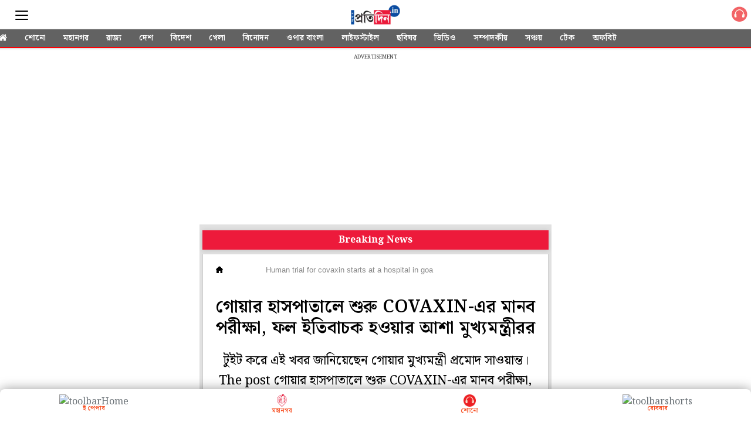

--- FILE ---
content_type: text/html; charset=UTF-8
request_url: https://adxwidgets.readwhere.com/product-advertising?ptag=sangbad&keyword=all
body_size: 2396
content:
<!doctype html> 
<html lang="en">
<head>
    <meta charset="utf-8">
    <meta name="viewport" content="width=device-width, initial-scale=1, shrink-to-fit=no">
    <meta name="description" content="">
    <meta name="author" content="">
    <link rel="icon" href="https://mcmscache.epapr.in/post_images/website_229/new_post_images/5b05079d90f7c_favicon_rwadx.png">
    <title>Affiliate Carousel</title>

    <style>
        /* Carousel styling */
        .carousel {
            display: flex;
            overflow-x: auto;
            scroll-behavior: smooth;
            padding: 0px 0px;
        }

        /* Individual carousel items */
        .carousel-item {
            position: relative;
            flex: 0 0 auto;
            width: 160px;
            margin-right: 7px;
            text-align: center;
            border: 1px solid #ddd;
            border-radius: 2px;
            padding: 15px;
            box-shadow: 2px 2px 8px rgba(0, 0, 0, 0.1);
            font-family: Arial, sans-serif;
            transition: transform 0.3s ease-in-out;
            color: #000;
            vertical-align: top;
            overflow: hidden;
            height: 250px;
            display: inline-block;
            white-space: normal;
            letter-spacing: normal;
            font-family: "Amazon Ember", Arial, sans-serif;
            line-height: 16px;
        }

        /* Image styling */
        .carousel-item img {
            width: 120px;
            height: 120px;
            object-fit: contain;
            margin: 3px 0px -6px 0px;
        }

        /* Product title */
        .carousel-item p {
            font-size: 14px;
            margin: 5px 0;
        }

        /* Price styling */
        .price {
            color: #B12704;
            font-weight: bold;
            font-size: 18px;
            margin: 5px 0;
        }

        /* Original price styling */
        .original-price {
            text-decoration: line-through;
            font-size: 12px;
            font-family: "Amazon Ember", Arial, sans-serif;
            color: #555;
            letter-spacing: 0;
            line-height: 18px;
        }

        /* View item link */
        .view-item {
            display: inline-block;
            margin-top: 10px;
            color: #007185;
            font-size: 12px;
            text-decoration: underline;
        }

        /* Special offer tag */
        .offer-tag {
            background-color: #FF0000;
            color: white;
            padding: 3px 5px;
            font-size: 12px;
            border-radius: 3px;
            margin-bottom: 5px;
            display: inline-block;
        }

        /* Discount percentage badge */
        .discount-badge {
            position: absolute;
            top: 6px;
            right: 10px;
            background-color: #ff7c0f;
            color: white;
            padding: 1px 6px;
            border-radius: 5px;
            font-size: 12px;
            font-weight: bold;
        }

        .title {
            display: -webkit-box;
            -webkit-box-orient: vertical;
            -webkit-line-clamp: 2;
            overflow: hidden;
        }

        .buy-now-button {
            background-color: #00a8e1;
            color: white;
            border: none;
            padding: 5px 10px;
            border-radius: 5px;
            cursor: pointer;
            font-size: 12px;
            font-weight: bold;
            margin-top: 6px;
        }

        /* New styles for rating and offer text */
        .rating {
            color: #FFD700; /* Gold color for star rating */
            font-size: 14px;
            margin-top: 5px;
        }

        .best-offer {
            font-size: 12px !important;
            color: #007185;
            margin-top: -3px !important;
            font-weight: bold;
            float: left;
            width: 100%;
        }
        .amazon-logo {
    width: 50px !important;
    height: auto !important;
    float: left;
    position: absolute;
    top: 3px;
    left: 8px;
}
    </style>
</head>
<body>
    <!-- Google tag (gtag.js) -->
    <script async src="https://www.googletagmanager.com/gtag/js?id=G-TQDLNKNKSV"></script>
    <script>
        window.dataLayer = window.dataLayer || [];
        function gtag(){dataLayer.push(arguments);}
        gtag('js', new Date());

        gtag('config', 'G-TQDLNKNKSV');
    </script>


<div id="carousel" class="carousel"></div>

<script>
    var keyword = "Grocery";
    var ptag = "sangbad-21";

    function cleanPrice(price) {
        return price.replace(/\s*\(.*?\)\s*/g, '').trim();
    }

    function createCarouselItem(item) {
        const price = cleanPrice(item.Offers?.Listings?.[0]?.Price?.DisplayAmount || "N/A");
        const originalPrice = cleanPrice(item.Offers?.Listings?.[0]?.SavingBasis?.DisplayAmount || "");
        const discountPercentage = item.Offers?.Listings?.[0]?.Price?.Savings?.Percentage || 0;
        const title = item.ItemInfo?.Title?.DisplayValue || "Product Title";
        const imageUrl = item.Images?.Primary?.Medium?.URL || 'https://via.placeholder.com/150';
        const rating = item.CustomerReviews?.StarRating?.Value ? `${item.CustomerReviews.StarRating.Value} ⭐` : "No Rating"; // Rating check

        return `
            <a href="${item.DetailPageURL}" target="_blank">
                <div class="carousel-item">
                    <!-- Discount Percentage Badge -->
                    <div class="discount-badge">-${discountPercentage}%</div>

                    <!-- Product Image -->
                    <img src="${imageUrl}" alt="${title}">

                    <!-- Product Title -->
                    <p class="title">${title}</p>

                    <!-- Amazon Logo -->
                    <img class="amazon-logo" src="https://upload.wikimedia.org/wikipedia/commons/a/a9/Amazon_logo.svg" alt="Amazon Logo" width="60" style="margin-top: 5px;">

                    <!-- Rating Display -->
                    <!-- <p class="rating">${rating}</p> -->

                    <!-- Best Offer Text -->
                    <!-- <p class="best-offer">Best Offer | No EMI</p> -->

                    <!-- Price Section -->
                    <p class="price">${price}</p>

                    <!-- Original Price -->
                    <p class="original-price">${originalPrice}</p>

                    <button class="buy-now-button">BUY NOW</button>
                </div>
            </a>
        `;
    }

    function insertCarouselItems(items) {
        const carousel = document.getElementById('carousel');
        // Clear existing content if needed
        carousel.innerHTML = '';

        // Loop through the items and create carousel items
        items.forEach(item => {
            const carouselItem = createCarouselItem(item);
            carousel.innerHTML += carouselItem;
        });
    }

    function getAffiliateData() {
        fetch('./paapi/searchitems?keyword=' + keyword+'&ptag='+ptag)
            .then(response => response.json())  // Parse the response as JSON
            .then(data => {
                if (data.SearchResult && data.SearchResult.Items && data.SearchResult.Items.length > 0) {
                    // If SearchResult contains Items, call insertCarouselItems with the Items array
                    insertCarouselItems(data.SearchResult.Items);
                } else {
                    console.error('No items found in SearchResult.');
                }
            })
            .catch(error => {
                console.error('Error fetching items:', error);
            });
    }

    getAffiliateData();  // Call the function to fetch and display the items
</script>

</body>
</html>
<!-- page  is cached at 2025-11-25 23:26:49 -->

--- FILE ---
content_type: text/html; charset=UTF-8
request_url: https://adxwidgets.readwhere.com/paapi/searchitems?keyword=Grocery&ptag=sangbad-21
body_size: 2226
content:
{"SearchResult":{"Items":[{"ASIN":"B07575FPC3","DetailPageURL":"https://www.amazon.in/dp/B07575FPC3?tag=sangbad-21&linkCode=osi&th=1&psc=1","Images":{"Primary":{"Medium":{"Height":160,"URL":"https://m.media-amazon.com/images/I/51ZkJ-B1EYL._SL160_.jpg","Width":160}}},"ItemInfo":{"Title":{"DisplayValue":"Tata Salt 1 Kg, Free Flowing and Iodised Namak, Vacuum Evaporated, Salt in Fresh","Label":"Title","Locale":"en_IN"}},"Offers":{"Listings":[{"Id":"lKOIU5JQH6GfPORVmFQFigLMNiyK2TkZcPFfF1XB9OWHOVoAF3iwIh4S80MYopSIfky0sEb0n%2FMW2CbOSsdnNSlpnXK19gO10k8qsA%2FMDtKnJoT5tYyF651GywtXRsEQSICO%2FQ15uXHXJTccWorC9Q%3D%3D","Price":{"Amount":25.0,"Currency":"INR","DisplayAmount":"₹25.00 (₹2.50 / 100 g)","PricePerUnit":2.5,"Savings":{"Amount":5.0,"Currency":"INR","DisplayAmount":"₹5.00 (17%)","Percentage":17,"PricePerUnit":0.5}},"SavingBasis":{"Amount":30.0,"Currency":"INR","DisplayAmount":"₹30.00 (₹3.00 / 100 g)","PricePerUnit":3.0,"PriceType":"LIST_PRICE"},"ViolatesMAP":false}]}},{"ASIN":"B0757631XR","DetailPageURL":"https://www.amazon.in/dp/B0757631XR?tag=sangbad-21&linkCode=osi&th=1&psc=1","Images":{"Primary":{"Medium":{"Height":160,"URL":"https://m.media-amazon.com/images/I/419b2v55pWL._SL160_.jpg","Width":160}}},"ItemInfo":{"Title":{"DisplayValue":"Fortune Premium Kachi Ghani Pure Mustard Oil, 910G PET Bottle (Weight May Vary)","Label":"Title","Locale":"en_IN"}},"Offers":{"Listings":[{"Id":"lKOIU5JQH6GfPORVmFQFikKl%2B6ZgRZL2BitwwcFS%2FWZBjryh7nV8z6t1lAX0f1whue5hSpJ9sosPz3hHWA3tWvMFu22vDFbSvfVaE3P9mRyhNkKrgwiybQBFFcdXAf5HR10dlZ7k2qqPPLl7d64dDdGRGA8nKiv98rgJvuQRsco%2B2Y5FIYPQzHkM31kaXUqE","Price":{"Amount":299.0,"Currency":"INR","DisplayAmount":"₹299.00 (₹299.00 / l)","PricePerUnit":299.0,"Savings":{"Amount":41.0,"Currency":"INR","DisplayAmount":"₹41.00 (12%)","Percentage":12,"PricePerUnit":41.0}},"SavingBasis":{"Amount":340.0,"Currency":"INR","DisplayAmount":"₹340.00 (₹340.00 / l)","PricePerUnit":340.0,"PriceType":"LIST_PRICE"},"ViolatesMAP":false}]}},{"ASIN":"B07B4KQRZG","DetailPageURL":"https://www.amazon.in/dp/B07B4KQRZG?tag=sangbad-21&linkCode=osi&th=1&psc=1","Images":{"Primary":{"Medium":{"Height":160,"URL":"https://m.media-amazon.com/images/I/51LMZxkG0CL._SL160_.jpg","Width":160}}},"ItemInfo":{"Title":{"DisplayValue":"MAGGI 2-Minute Instant Noodles, Masala Noodles With Goodness Of Iron, Made With Choicest Quality Spices, Favourite Masala Taste, 840/900g Pouch (Pack of 12, 70/75g each) (weight may vary)","Label":"Title","Locale":"en_IN"}},"Offers":{"Listings":[{"Id":"lKOIU5JQH6GfPORVmFQFiq0%2F6w%2FreihRHflObXNIAZPP9izAZ5EtZCHx%2BLg3Vm24K81NjjHT2IYCq%2B%2FS%2FKj%2FMHQf7BxZb%2Bw%2FY%2B6w4Ab%2FBUiAglMgh8M3x%2Bn%2BpLMtIAFAW2Wx78iEXLtbVuwaETVm4w%3D%3D","Price":{"Amount":154.0,"Currency":"INR","DisplayAmount":"₹154.00 (₹18.33 / 100 g)","PricePerUnit":18.33,"Savings":{"Amount":26.0,"Currency":"INR","DisplayAmount":"₹26.00 (14%)","Percentage":14,"PricePerUnit":3.1}},"SavingBasis":{"Amount":180.0,"Currency":"INR","DisplayAmount":"₹180.00 (₹21.43 / 100 g)","PricePerUnit":21.43,"PriceType":"LIST_PRICE"},"ViolatesMAP":false}]}},{"ASIN":"B078HC9V8B","DetailPageURL":"https://www.amazon.in/dp/B078HC9V8B?tag=sangbad-21&linkCode=osi&th=1&psc=1","Images":{"Primary":{"Medium":{"Height":160,"URL":"https://m.media-amazon.com/images/I/41Ni-rXQ+1L._SL160_.jpg","Width":160}}},"ItemInfo":{"Title":{"DisplayValue":"Exo Dishwash Bar, 480gm (120gm X (3 + 1 Bar Free) | Goodness Of Ginger | Remove Tough Grime, Kills Bacteria & Sanitizes The Utensils","Label":"Title","Locale":"en_IN"}},"Offers":{"Listings":[{"Id":"lKOIU5JQH6GfPORVmFQFikGCHZ%2ByUts1CC40oQ60P5HNy5nMtet%2FxU1qLtKFnhLSYiFNwekV4CRlpW3l3VtLfbHqbDS%2BeHgzba8LYGL74I1yU16TPlhntNypXmyGYxtFTDpPr7hsZYZva%2FQwaBIbdLIJ8mNKcMrvUmT2LRsAQjzL%2FfAGxLJk8%2BcoDymWbcwZ","Price":{"Amount":30.0,"Currency":"INR","DisplayAmount":"₹30.00 (₹62.50 / kg)","PricePerUnit":62.5},"ViolatesMAP":false}]}},{"ASIN":"B07BG62MBV","DetailPageURL":"https://www.amazon.in/dp/B07BG62MBV?tag=sangbad-21&linkCode=osi&th=1&psc=1","Images":{"Primary":{"Medium":{"Height":160,"URL":"https://m.media-amazon.com/images/I/41lAEExTwBL._SL160_.jpg","Width":160}}},"ItemInfo":{"Title":{"DisplayValue":"Fresh Onion, 1kg","Label":"Title","Locale":"en_IN"}}},{"ASIN":"B074N7VHV4","DetailPageURL":"https://www.amazon.in/dp/B074N7VHV4?tag=sangbad-21&linkCode=osi&th=1&psc=1","Images":{"Primary":{"Medium":{"Height":160,"URL":"https://m.media-amazon.com/images/I/51WVHJCjMWL._SL160_.jpg","Width":160}}},"ItemInfo":{"Title":{"DisplayValue":"Tata Sampann Unpolished Toor Dal/Arhar Dal, 1kg","Label":"Title","Locale":"en_IN"}},"Offers":{"Listings":[{"Id":"lKOIU5JQH6GfPORVmFQFiiZxtPaRpvYyP2nlpIbYH04l2HhIUdqK0jXDMl%2B%2B6dLDgU8tSQVjcc7GU9QMBGNtSDAjQYTGSsrF19H%2BNAylGKeh%2F9pMx%2FSo3u0z6OMfqCdS8%2FMiwG62W3vkO1Bmi95NDSgCLaZNjknNefyukzb1IYK0M4n6tiYBrlE3YzdPR9fj","Price":{"Amount":180.0,"Currency":"INR","DisplayAmount":"₹180.00 (₹180.00 / kg)","PricePerUnit":180.0,"Savings":{"Amount":45.0,"Currency":"INR","DisplayAmount":"₹45.00 (20%)","Percentage":20,"PricePerUnit":45.0}},"SavingBasis":{"Amount":225.0,"Currency":"INR","DisplayAmount":"₹225.00 (₹225.00 / kg)","PricePerUnit":225.0,"PriceType":"LIST_PRICE"},"ViolatesMAP":false}]}},{"ASIN":"B00TS89BSW","DetailPageURL":"https://www.amazon.in/dp/B00TS89BSW?tag=sangbad-21&linkCode=osi&th=1&psc=1","Images":{"Primary":{"Medium":{"Height":160,"URL":"https://m.media-amazon.com/images/I/41g5iCTE9OL._SL160_.jpg","Width":160}}},"ItemInfo":{"Title":{"DisplayValue":"Surf Excel Easy Wash Detergent Powder - 1.5 kg","Label":"Title","Locale":"en_IN"}},"Offers":{"Listings":[{"Id":"lKOIU5JQH6GfPORVmFQFisw58%2FQk2Mkfxaf0Y4HcDG4mfchSvVaXAToO1%2Boi%2FVb8RFUCtgib2QX6x23XLhG5mwSXPghBeehQTRDib1p3FTcgwULFZcUe641uXYHIi7LnZ%2BvSLMRu1BkWZcn27UdtQw5Q68ZjbSym","Price":{"Amount":195.0,"Currency":"INR","DisplayAmount":"₹195.00 (₹130.00 / kg)","PricePerUnit":130.0,"Savings":{"Amount":40.0,"Currency":"INR","DisplayAmount":"₹40.00 (17%)","Percentage":17,"PricePerUnit":26.67}},"SavingBasis":{"Amount":235.0,"Currency":"INR","DisplayAmount":"₹235.00 (₹156.67 / kg)","PricePerUnit":156.67,"PriceType":"LIST_PRICE"},"ViolatesMAP":false}]}},{"ASIN":"B00QPS8BAW","DetailPageURL":"https://www.amazon.in/dp/B00QPS8BAW?tag=sangbad-21&linkCode=osi&th=1&psc=1","Images":{"Primary":{"Medium":{"Height":160,"URL":"https://m.media-amazon.com/images/I/51gfDSwFBwL._SL160_.jpg","Width":160}}},"ItemInfo":{"Title":{"DisplayValue":"Quaker Oats 1Kg, Rolled Oats Natural Wholegrain, Nutritious Breakfast Cereals, Dalia Porridge, Easy To Cook, Honey","Label":"Title","Locale":"en_IN"}},"Offers":{"Listings":[{"Id":"lKOIU5JQH6GfPORVmFQFimeBT6NE8RF0QO3hXpemnVlN0BQXLT%2BPKLjeMF0v69ubTzMdP7Jp7uY9ojRgqP1OwmFEfCdnfMeVzGCFFb5wV2b%2BxIq58y7EzGotm3GwfQDKxivqtIwD2pl%2FbuNrs9Aw27elE4e2L8UM","Price":{"Amount":152.0,"Currency":"INR","DisplayAmount":"₹152.00 (₹152.00 / kg)","PricePerUnit":152.0,"Savings":{"Amount":58.0,"Currency":"INR","DisplayAmount":"₹58.00 (28%)","Percentage":28,"PricePerUnit":58.0}},"SavingBasis":{"Amount":210.0,"Currency":"INR","DisplayAmount":"₹210.00 (₹210.00 / kg)","PricePerUnit":210.0,"PriceType":"LIST_PRICE"},"ViolatesMAP":false}]}},{"ASIN":"B077X8MD39","DetailPageURL":"https://www.amazon.in/dp/B077X8MD39?tag=sangbad-21&linkCode=osi&th=1&psc=1","Images":{"Primary":{"Medium":{"Height":160,"URL":"https://m.media-amazon.com/images/I/51qIy9D-dPL._SL160_.jpg","Width":160}}},"ItemInfo":{"Title":{"DisplayValue":"Tata Sampann Unpolished Green Moong Dal (Whole), 500gm","Label":"Title","Locale":"en_IN"}}}],"SearchURL":"https://www.amazon.in/s?k=Grocery&rh=p_n_availability%3A1318484031&tag=sangbad-21&linkCode=osi","TotalResultCount":306}}

--- FILE ---
content_type: application/javascript
request_url: https://m.sangbadpratidin.in/workbox/workbox-sw.v3.0.0.js
body_size: 470
content:

var workbox=function(){"use strict";try{self.workbox.v["workbox:sw:3.0.0"]=1}catch(t){}const t="https://storage.googleapis.com/workbox-cdn/releases/3.0.0",e={backgroundSync:"background-sync",core:"core",expiration:"cache-expiration",googleAnalytics:"google-analytics",strategies:"strategies",precaching:"precaching",routing:"routing",cacheableResponse:"cacheable-response",broadcastUpdate:"broadcast-cache-update",rangeRequests:"range-requests"};return new class{constructor(){return this.v={},this.t={debug:"localhost"===self.location.hostname,modulePathPrefix:null,modulePathCb:null},this.e=this.t.debug?"dev":"prod",this.s=!1,new Proxy(this,{get(t,s){if(t[s])return t[s];const o=e[s];return o&&t.loadModule(`workbox-${o}`),t[s]}})}setConfig(t={}){if(this.s)throw new Error("Config must be set before accessing workbox.* modules");Object.assign(this.t,t),this.e=this.t.debug?"dev":"prod"}skipWaiting(){self.addEventListener("install",()=>self.skipWaiting())}clientsClaim(){self.addEventListener("activate",()=>self.clients.claim())}loadModule(t){const e=this.o(t);try{importScripts(e),this.s=!0}catch(s){throw console.error(`Unable to import module '${t}' from '${e}'.`),s}}o(e){if(this.t.modulePathCb)return this.t.modulePathCb(e,this.t.debug);let s=[t];const o=`${e}.${this.e}.js`,r=this.t.modulePathPrefix;return r&&""===(s=r.split("/"))[s.length-1]&&s.splice(s.length-1,1),s.push(o),s.join("/")}}}();

